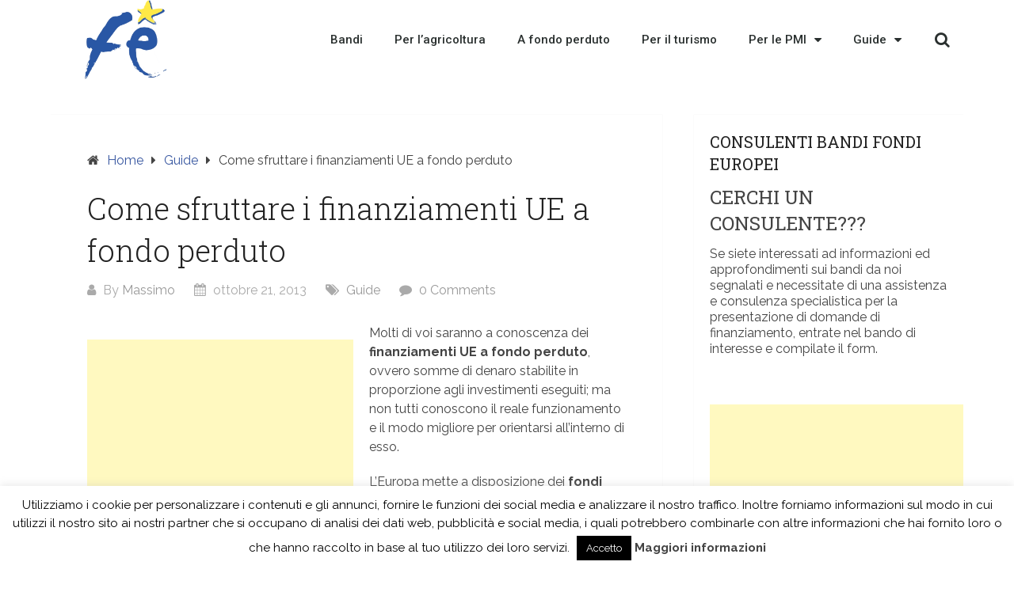

--- FILE ---
content_type: text/html; charset=utf-8
request_url: https://www.google.com/recaptcha/api2/aframe
body_size: 268
content:
<!DOCTYPE HTML><html><head><meta http-equiv="content-type" content="text/html; charset=UTF-8"></head><body><script nonce="-RNs0j3QGpaD-wSkfRKwug">/** Anti-fraud and anti-abuse applications only. See google.com/recaptcha */ try{var clients={'sodar':'https://pagead2.googlesyndication.com/pagead/sodar?'};window.addEventListener("message",function(a){try{if(a.source===window.parent){var b=JSON.parse(a.data);var c=clients[b['id']];if(c){var d=document.createElement('img');d.src=c+b['params']+'&rc='+(localStorage.getItem("rc::a")?sessionStorage.getItem("rc::b"):"");window.document.body.appendChild(d);sessionStorage.setItem("rc::e",parseInt(sessionStorage.getItem("rc::e")||0)+1);localStorage.setItem("rc::h",'1768797660755');}}}catch(b){}});window.parent.postMessage("_grecaptcha_ready", "*");}catch(b){}</script></body></html>